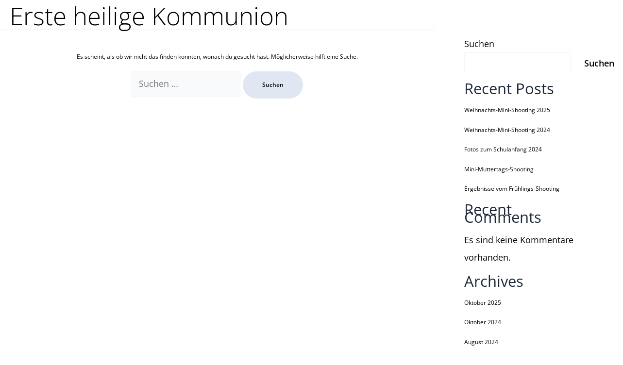

--- FILE ---
content_type: text/css
request_url: https://diana-sirch-fotografie.de/wp-content/uploads/elementor/css/post-11.css?ver=1770097984
body_size: 8298
content:
.elementor-kit-11{--e-global-color-primary:#C7D5EC;--e-global-color-secondary:#E0E7F3;--e-global-color-text:#000000;--e-global-color-accent:#FFFFFF;--e-global-color-9467cf2:#F7F4DF;--e-global-color-f1e905c:#DEC59D;--e-global-typography-primary-font-family:"Open Sans";--e-global-typography-primary-font-size:25px;--e-global-typography-primary-font-weight:400;--e-global-typography-secondary-font-family:"Open Sans";--e-global-typography-secondary-font-size:20px;--e-global-typography-text-font-family:"Open Sans";--e-global-typography-text-font-size:12px;--e-global-typography-text-line-height:16px;--e-global-typography-accent-font-family:"Nothing You Could Do";--e-global-typography-accent-font-size:90px;--e-global-typography-accent-font-weight:400;background-color:var( --e-global-color-accent );color:var( --e-global-color-text );font-family:var( --e-global-typography-text-font-family ), Arial;font-size:var( --e-global-typography-text-font-size );line-height:var( --e-global-typography-text-line-height );--e-page-transition-entrance-animation:e-page-transition-fade-out;--e-page-transition-animation-duration:1500ms;--e-preloader-animation-duration:1500ms;--e-preloader-delay:0ms;--e-preloader-color:var( --e-global-color-primary );--e-preloader-size:20px;}.elementor-kit-11 button,.elementor-kit-11 input[type="button"],.elementor-kit-11 input[type="submit"],.elementor-kit-11 .elementor-button{background-color:var( --e-global-color-secondary );font-family:var( --e-global-typography-text-font-family ), Arial;font-size:var( --e-global-typography-text-font-size );line-height:var( --e-global-typography-text-line-height );color:var( --e-global-color-text );}.elementor-kit-11 button:hover,.elementor-kit-11 button:focus,.elementor-kit-11 input[type="button"]:hover,.elementor-kit-11 input[type="button"]:focus,.elementor-kit-11 input[type="submit"]:hover,.elementor-kit-11 input[type="submit"]:focus,.elementor-kit-11 .elementor-button:hover,.elementor-kit-11 .elementor-button:focus{background-color:var( --e-global-color-primary );color:var( --e-global-color-text );}.elementor-kit-11 e-page-transition{background-color:var( --e-global-color-accent );}.elementor-kit-11 a{color:var( --e-global-color-text );font-family:var( --e-global-typography-text-font-family ), Arial;font-size:var( --e-global-typography-text-font-size );line-height:var( --e-global-typography-text-line-height );}.elementor-kit-11 a:hover{color:var( --e-global-color-text );font-family:var( --e-global-typography-text-font-family ), Arial;font-size:var( --e-global-typography-text-font-size );line-height:var( --e-global-typography-text-line-height );}.elementor-kit-11 h1{color:var( --e-global-color-text );font-family:var( --e-global-typography-text-font-family ), Arial;font-size:var( --e-global-typography-text-font-size );line-height:var( --e-global-typography-text-line-height );}.elementor-kit-11 h2{color:var( --e-global-color-text );font-family:var( --e-global-typography-text-font-family ), Arial;font-size:var( --e-global-typography-text-font-size );line-height:var( --e-global-typography-text-line-height );}.elementor-kit-11 h3{color:var( --e-global-color-text );font-family:var( --e-global-typography-text-font-family ), Arial;font-size:var( --e-global-typography-text-font-size );line-height:var( --e-global-typography-text-line-height );}.elementor-kit-11 h4{color:var( --e-global-color-text );font-family:var( --e-global-typography-text-font-family ), Arial;font-size:var( --e-global-typography-text-font-size );line-height:var( --e-global-typography-text-line-height );}.elementor-kit-11 h5{color:var( --e-global-color-text );font-family:var( --e-global-typography-text-font-family ), Arial;font-size:var( --e-global-typography-text-font-size );line-height:var( --e-global-typography-text-line-height );}.elementor-kit-11 h6{color:var( --e-global-color-text );font-family:var( --e-global-typography-text-font-family ), Arial;font-size:var( --e-global-typography-text-font-size );line-height:var( --e-global-typography-text-line-height );}.elementor-kit-11 img{border-style:solid;border-width:1px 1px 1px 1px;border-color:var( --e-global-color-primary );}.elementor-kit-11 img:hover{border-style:solid;border-width:1px 1px 1px 1px;border-color:var( --e-global-color-primary );}.elementor-section.elementor-section-boxed > .elementor-container{max-width:1140px;}.e-con{--container-max-width:1140px;}.elementor-widget:not(:last-child){margin-block-end:20px;}.elementor-element{--widgets-spacing:20px 20px;--widgets-spacing-row:20px;--widgets-spacing-column:20px;}{}h1.entry-title{display:var(--page-title-display);}.elementor-lightbox{background-color:var( --e-global-color-secondary );--lightbox-ui-color:var( --e-global-color-text );--lightbox-ui-color-hover:var( --e-global-color-text );--lightbox-text-color:var( --e-global-color-text );--lightbox-header-icons-size:30px;--lightbox-navigation-icons-size:30px;}@media(max-width:1024px){.elementor-kit-11{--e-global-typography-text-font-size:12px;font-size:var( --e-global-typography-text-font-size );line-height:var( --e-global-typography-text-line-height );}.elementor-kit-11 a{font-size:var( --e-global-typography-text-font-size );line-height:var( --e-global-typography-text-line-height );}.elementor-kit-11 a:hover{font-size:var( --e-global-typography-text-font-size );line-height:var( --e-global-typography-text-line-height );}.elementor-kit-11 h1{font-size:var( --e-global-typography-text-font-size );line-height:var( --e-global-typography-text-line-height );}.elementor-kit-11 h2{font-size:var( --e-global-typography-text-font-size );line-height:var( --e-global-typography-text-line-height );}.elementor-kit-11 h3{font-size:var( --e-global-typography-text-font-size );line-height:var( --e-global-typography-text-line-height );}.elementor-kit-11 h4{font-size:var( --e-global-typography-text-font-size );line-height:var( --e-global-typography-text-line-height );}.elementor-kit-11 h5{font-size:var( --e-global-typography-text-font-size );line-height:var( --e-global-typography-text-line-height );}.elementor-kit-11 h6{font-size:var( --e-global-typography-text-font-size );line-height:var( --e-global-typography-text-line-height );}.elementor-kit-11 button,.elementor-kit-11 input[type="button"],.elementor-kit-11 input[type="submit"],.elementor-kit-11 .elementor-button{font-size:var( --e-global-typography-text-font-size );line-height:var( --e-global-typography-text-line-height );}.elementor-section.elementor-section-boxed > .elementor-container{max-width:1024px;}.e-con{--container-max-width:1024px;}}@media(max-width:767px){.elementor-kit-11{--e-global-typography-primary-font-size:25px;--e-global-typography-secondary-font-size:20px;--e-global-typography-text-font-size:12px;font-size:var( --e-global-typography-text-font-size );line-height:var( --e-global-typography-text-line-height );}.elementor-kit-11 a{font-size:var( --e-global-typography-text-font-size );line-height:var( --e-global-typography-text-line-height );}.elementor-kit-11 a:hover{font-size:var( --e-global-typography-text-font-size );line-height:var( --e-global-typography-text-line-height );}.elementor-kit-11 h1{font-size:var( --e-global-typography-text-font-size );line-height:var( --e-global-typography-text-line-height );}.elementor-kit-11 h2{font-size:var( --e-global-typography-text-font-size );line-height:var( --e-global-typography-text-line-height );}.elementor-kit-11 h3{font-size:var( --e-global-typography-text-font-size );line-height:var( --e-global-typography-text-line-height );}.elementor-kit-11 h4{font-size:var( --e-global-typography-text-font-size );line-height:var( --e-global-typography-text-line-height );}.elementor-kit-11 h5{font-size:var( --e-global-typography-text-font-size );line-height:var( --e-global-typography-text-line-height );}.elementor-kit-11 h6{font-size:var( --e-global-typography-text-font-size );line-height:var( --e-global-typography-text-line-height );}.elementor-kit-11 button,.elementor-kit-11 input[type="button"],.elementor-kit-11 input[type="submit"],.elementor-kit-11 .elementor-button{font-size:var( --e-global-typography-text-font-size );line-height:var( --e-global-typography-text-line-height );}.elementor-section.elementor-section-boxed > .elementor-container{max-width:767px;}.e-con{--container-max-width:767px;}}